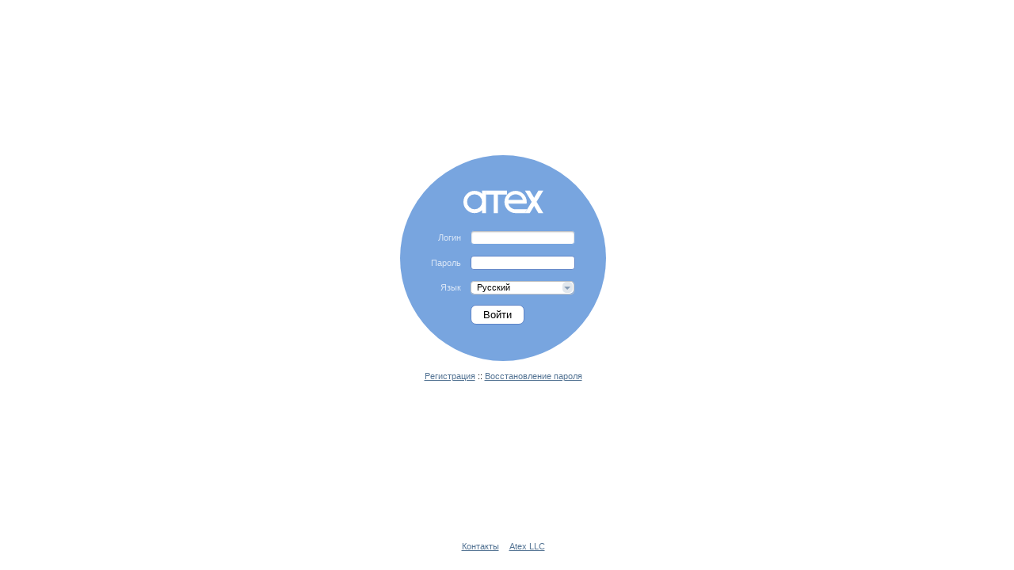

--- FILE ---
content_type: text/html; charset=UTF-8
request_url: https://my.atex.ru/billmgr?elid=1029473&startform=service.prolong
body_size: 1945
content:
<!DOCTYPE html><html>
<head>
<meta http-equiv="Content-Type" content="text/html; charset=UTF-8">
<title>Авторизация</title>
<link rel="stylesheet" href="/manimg/orion/local_7efbabeecc66/main.css" type="text/css">
<link rel="shortcut icon" href="/manimg/orion/local_7efbabeecc66/favicon.ico" type="image/x-icon">
<link rel="mask-icon" href="https://my.atex.ru/manimg/common/maskicon/billmgr.svg" color="#000000">
<meta name="viewport" content="width=device-width, initial-scale=1.0, minimum-scale=1.0, maximum-scale=1.0, user-scalable=yes">
</head>
<body class="body-login-form b-body b-body__login">
<div id="main-wrapper" class="b-login-main-wrapper"><div class="i-report-wr"><div class="i-form-wr"><div class="i-list-wr">
<div id="overlay" class="hide"></div>
<div id="content" class="tab-content active" data-tabid="tab1"><div id="login-wrapper">
<noscript><div class="js-required">Javascript required for login</div></noscript>
<div id="login-form"><div id="login-form-form"><form name="frm1" id="logon-form" method="post">
<table>
<tr><td colspan="2"><div id="login-logo"><a href="https://atex.ru" target="_blank"><img src="/manimg/orion/local_7efbabeecc66/login-logo.svg" height="40"></a></div></td></tr>
<tr>
<td class="left"><label>Логин</label></td>
<td><input type="text" class="b-input b-input_for_login" name="username" value="" id="username"></td>
</tr>
<tr>
<td class="left"><label>Пароль</label></td>
<td><input type="password" class="b-input b-input_for_login" name="password" value="" id="password"></td>
</tr>
<tr>
<td class="left"><label>Язык</label></td>
<td>
<div class="b-myselect b-myselect_st_close" id="_login-lang">
<div class="b-myselect__select-selected" data-id="_login-lang">
<div tabindex="0" class="b-myselect__select-value">Русский</div>
<div class="b-myselect__arrow-down"><div class="b-myselect__triangle-down"></div></div>
</div>
<div class="b-myselect__option-wr" id="opt_login-lang"><div class="b-myselect__select-list" id="cont-tab1-lang"><ul data-id="_login-lang" id="tab1-lang" class="b-myselect__select-ul">
<li data-val="ru" data-handler-val="idm2316377840" class="selected b-myselect__select-li">Русский</li>
<li data-val="en" data-handler-val="idm2316811424" class="unselected b-myselect__select-li">English</li>
</ul></div></div>
</div>
<input type="hidden" value="ru" name="lang" id="_login-lang-val" data-tabid="tab1">
</td>
</tr>
<tr>
<td class="left"></td>
<td><div class="button"><input type="submit" class="b-button b-button_type_login" value="Войти" id="submit"></div></td>
</tr>
</table>
<input type="hidden" name="forget" value="on"><input type="hidden" name="func" value="auth"><input type="hidden" name="redirect" value="elid=1029473&amp;startform=service%2Eprolong">
</form></div></div>
<div class="b-login-links">
<div class="b-login-links__item b-login-links__item_type_register"><script language="javascript">
                                        if ("elid=1029473&startform=service%2Eprolong") {
                                        document.write("<a href='/billmgr?func=register&lang=ru&redirect=" + encodeURIComponent('elid=1029473&startform=service%2Eprolong') +"'>Регистрация</a>");
                                        } else {
                                        document.write("<a href='/billmgr?func=register&lang=ru'>Регистрация</a>");
                                        }
                                      </script></div>
<div class="b-login-links__item b-login-links__item_type_separator"> :: </div>
<div class="b-login-links__item b-login-links__item_type_recovery"><a href="?func=recovery">Восстановление пароля</a></div>
</div>
<div id="error-log" style="display: none;"></div>
</div></div>
</div></div></div></div>
<div class="b-login-bottom-links"><ul>
<li class="b-login-bottom-links__item b-login-bottom-links__item_v_contacts"><a href="https://atex.ru/contacts/" target="_blank">Контакты</a></li>
<li class="b-login-bottom-links__item b-login-bottom-links__item_v_copyright"><a href="https://atex.ru" target="_blank">Atex LLC</a></li>
</ul></div>
<div id="hiddenform" style="display:none;"></div>
<script type="text/javascript" src="/manimg/orion/lib/jquery-1.12.4.min.js"></script><script type="text/javascript" src="/manimg/orion/lib/libs.min.js"></script><script type="text/javascript" src="/manimg/orion/utils.min.js"></script><script type="text/javascript">
                var pageInfo = (function() {
                var binary = "/billmgr",
                userName = "",
                level = "",
                hostName = "",
                host = "https://my.atex.ru",
                theme = "/manimg/orion/",
                lang = "ru",
                type = "loginform",
                product = (function () {
                return binary.toString().replace(/(.*\/)/g,"");
                }());

                return {
                binary : binary,
                level : level,
                hostName : hostName,
                host : host,
                product : product,
                type: type,
                lang: lang,
                theme : theme,
                url : host + binary
                }
                }());
              </script><script type="text/javascript" src="/manimg/orion/app-login.min.js"></script><script type="text/javascript">
                $(document).ready(function(){
                  App.init();
                  var uelem = document.getElementById("username");
                  if (uelem) {
                    if (uelem.focus) {
                    uelem.focus();
                    }
                  }
                });
              </script>
</body>
</html>


--- FILE ---
content_type: text/javascript
request_url: https://my.atex.ru/manimg/orion/app-login.min.js
body_size: 61908
content:
var App=App||{};App.init=function(){App.mgr();EventMgr.bind("nextEventBind",function(l,b){var a=b.event,h=b.cb,n=b.tData;if("function"===typeof h)EventMgr.one(a,h,n)})};App.Global=function(){return{HeaderMoving:!1,bannerHtml:null,warning:[],anychartXML:null,selid:void 0,scrollTop:void 0,msg:{},targetId:""}}();"use strict";
var _typeof="function"===typeof Symbol&&"symbol"===typeof Symbol.iterator?function(l){return typeof l}:function(l){return l&&"function"===typeof Symbol&&l.constructor===Symbol&&l!==Symbol.prototype?"symbol":typeof l};
App.u=App.Common=function(l,b,a){var h=function(a){var g=a.which||a.keyCode;if(13===g||32===g)b(this).trigger("click"),a.preventDefault()},n={},v,e=function(b,g,a){"function"===typeof b&&(b(),n[a].lastRun=g,n[a].q=!1)},k=function(b){b.focus();if(b.selectionStart)return b.selectionStart;if(document.selection){var g=document.selection.createRange(),a=g.duplicate();g.collapse(!0);a.moveToElementText(b);a.setEndPoint("EndToEnd",g);return a.text.length}return 0};return{init:function(){a.on(b(l.document),
"a","keydown",h)},setOptionListPosition:function(a,g){var f,d,c,h,e;c=l.document.body.offsetHeight;d=b(a+g);d[0].style.top="";h=d.offset().top;f=d[0].offsetHeight;c-h<f&&(e=d[0].getAttribute("data-tabid"),c=b("#form-scroll-"+e),0===c.length&&(c=b("#tcw-"+e)),c=c.offset().top,d[0].style.top=c>h-f-19?"-"+f/2+"px":"-"+f+"px")},parseParams:function(b){if(void 0!==b&&null!==b){b=b.replace(/^\?/,"");b=b.split("&");for(var a={},f=/=(.+)?/,d,c=0;c<b.length;c++)d=b[c].split(f),a[d[0]]=d[1]?d[1]:"";return a}return{}},
replaceHtml:function(b,a){if(b){var f="string"===typeof b?document.getElementById(b):b,d=document.createElement(f.nodeName);d.id=f.id;d.className=f.className;d.innerHTML=a;f.parentNode?f.parentNode.replaceChild(d,f):f.innerHTML=a;return d}},serializeForAttr:function(b){var a,f="",d=0;for(a in b)d++,1!==d&&(f+="&"),f+=a+"="+encodeURIComponent(b[a]);return f},wordWrap:function(b,a){if(!b)return b;a=a||100;for(var f=b.split(" "),d=f.length,c,h,e,k=RegExp("(.{"+a+"})","g"),l=0;l<d;l++)if(f[l].length>
a){c=f[l].split(k);h=c.length;e="";for(var n=0;n<h;n++)""!==c[n]&&(e+=c[n]+"<br>");b=b.replace(f[l],e);b=b.replace(/\n/g,"<br/>")}return b},required:function(b,a,f){var d=document.getElementsByTagName("script")[0],c=document.createElement("script");c.onreadystatechange=function(){if("loaded"===c.readyState||"complete"===c.readyState)c.onreadystatechange=null,App.u.isFunction(a)&&(a(f),b=f=null)};c.onload=function(){App.u.isFunction(a)&&(a(f),b=f=null)};c.src=b;d.parentNode.insertBefore(c,d)},noMoreThan:function(b,
a,f){var d=(new Date).getTime(),c;a=a?a:100;n[b]?(c=d-n[b].lastRun,c>a?(e(f,d,b),clearTimeout(v)):(n[b].q=!0,clearTimeout(v),v=setTimeout(function(){!0===n[b].q&&e(f,d,b)},2*a))):(n[b]={q:!1,lastRun:d,timeOut:a},e(f,d,b))},clone:function g(b){if(null===b||"object"!==("undefined"===typeof b?"undefined":_typeof(b)))return b;var a;if(b instanceof Date)return a=new Date,a.setTime(b.getTime()),a;if(b instanceof Array){a=[];for(var c=0,h=b.length;c<h;c++)a[c]=g(b[c]);return a}if(b instanceof Object){a=
{};for(c in b)b.hasOwnProperty(c)&&(a[c]=g(b[c]));return a}throw Error("Unable to copy obj! Its type isn't supported.");},injectCss:function(b){var a=document.createElement("link");a.setAttribute("rel","stylesheet");a.setAttribute("type","text/css");a.setAttribute("href",b);document.getElementsByTagName("head")[0].appendChild(a)},msg:{},removeParam:function(b,a){var d=b.length,c,h;for(c=0;c<d;c++)h=b[c].name,delete a[h];return a},storage:{breadcrumb:{},dashboard:{}},selectorCache:function(){var a=
{};return function(f){if(a[f])return a.selector;a.selector=b(f);return a.selector}}(),isNumber:function(b){return"number"===typeof b},isString:function(b){return"string"===typeof b},isFunction:function(b){return"function"===typeof b},getQueryString:function(b,a){var d=0,c="",h,e;for(e in b)""!==e&&(0!==d&&(c+="&"),h=b[e],c=a?c+(e+"="+h):c+(e+"="+encodeURIComponent(h)),d++);return c},escapeRegExp:function(b){return b.replace(/[\-\[\]\/\{\}\(\)\*\+\?\.\\\^\$\|]/g,"\\$&")},insertStringAfterCaret:function(b,
a,d){if(b&&a){b.focus();var c=b.value,h=0===c.length?0:k(b);d=d?c.lastIndexOf("\n",h-1)+1:h;d=c.substring(0,d);c=c.substring(h);b.value=d+a+c;a=(d+a).length;b.setSelectionRange?b.setSelectionRange(a,a):(b=b.createTextRange(),b.collapse(!0),b.select(a,a))}},getCaretPosition:k,escapeQuote:function(b){return String(b).replace(/"/g,"&quot;")},formatDateTime:function(b){b=new Date(b);return b.getFullYear()+"-"+("0"+(b.getMonth()+1)).slice(-2)+"-"+("0"+b.getDate()).slice(-2)+" "+("0"+b.getHours()).slice(-2)+
":"+("0"+b.getMinutes()).slice(-2)+":"+("0"+b.getSeconds()).slice(-2)},parseDate:function(b){var a=String(b).split(" ");return 2===a.length&&(b=a[0].split("-"),a=a[1].split(":"),3===b.length&&3===a.length)?new Date(b[0],parseInt(b[1],10)-1,b[2],a[0],a[1],a[2]):new Date},checkFileSize:function(a,f){var d=null,c=null;(f?b("#"+f+"-"+a):b("#form-wrapper-"+a+' input[type="file"]')).each(function(){var b=this.getAttribute("data-max-size"),a=this.getAttribute("data-maxsize-msg");c=this;if(this.files&&b)for(var b=
b-0,f=0,h=this.files.length;f<h;f++)if(this.files[f].size>b)return d=String(pageInfo.messages.fileMaxSize).replace("__VALUE__",a),!1});return{msg:d,field:c}},openInNewWindow:function(b,a){var d=l.open("",a);d&&(d.openner=null,d.location=b)},CSSEscape:function(b){b=String(b);for(var a=b.length,d=-1,c,h="",e=b.charCodeAt(0);++d<a;){c=b.charCodeAt(d);if(0==c)throw new InvalidCharacterError("Invalid character: the input contains U+0000.");h=1<=c&&31>=c||127==c||0==d&&48<=c&&57>=c||1==d&&48<=c&&57>=c&&
45==e?h+("\\"+c.toString(16)+" "):128<=c||45==c||95==c||48<=c&&57>=c||65<=c&&90>=c||97<=c&&122>=c?h+b.charAt(d):h+("\\"+b.charAt(d))}return h},getPreviousNode:function(b){var a=null;if(b)for(;!a&&b;)b=b.previousSibling,1===b.nodeType&&(a=b);return a}}}(window,$,EventMgr);"use strict";
App.FormUtils=function(l,b,a){return{changeReadOnly:function(b,a){b&&0!==b.length&&(a?b.find(".b-myselect, .b-radio, .b-checkbox__control, .l-slider__wr, .b-input_for_slider, .b-mselect").addClass("readonly").removeClass("mselect-av"):b.find(".b-myselect, .b-radio, .b-checkbox__control, .l-slider__wr, .b-input_for_slider, .b-mselect").removeClass("readonly").addClass("mselect-av"),b.find(".b-input, .b-textarea").attr("readonly",a))}}}(window,$,App);"use strict";
App.FormDependFields=function(l,b,a,h,n){function v(){var a=this.getAttribute("data-handler-val"),f=this.getAttribute("name"),d=this.getAttribute("type"),c=this.getAttribute("data-tabid"),e=!1,l=e=e=void 0,e=void 0;f&&(e=b(".hidden-shadow-"+f),l=b(".hidden-"+f),h.changeReadOnly(e,!1),e.removeClass("hidden-shadow-"+f),l.removeClass("hidden-"+f),b(".showed-"+f).addClass("depended-hidden-s").addClass("l-form__row_hidden_yes").removeClass("showed-"+f),e=b(".depended-shadow-s"),e.hasClass("row-shadow")||
(e.addClass("row-shadow"),h.changeReadOnly(e,!0)),e=b(".showed-shadow-"+f).removeClass("showed-shadow-"+f).addClass("depended-shadow-s").addClass("row-shadow"),h.changeReadOnly(e,!0),e=b(this).parents(".l-form__row, .filter-item").hasClass("l-form__row_hidden_yes"),e||("text"!==d&&"textarea"!==d&&a?(b("#frm-"+c+" [data-show-"+f+"-"+a+' = "yes"]').addClass("showed-"+f).removeClass("depended-hidden-s").removeClass("l-form__row_hidden_yes"),e=b("#frm-"+c+" [data-show-shadow-"+f+"-"+a+' = "yes"]').addClass("showed-shadow-"+
f).removeClass("depended-shadow-s").removeClass("row-shadow"),h.changeReadOnly(e,!1),b("#frm-"+c+" [data-hide-"+f+"-"+a+' = "yes"]').addClass("hidden-"+f).addClass("l-form__row_hidden_yes"),e=b("#frm-"+c+" [data-shadow-"+f+"-"+a+' = "yes"]').addClass("hidden-shadow-"+f).addClass("row-shadow")):""===this.value?(b("#frm-"+c+" [data-hide-"+f+"-"+hash("empty-yes")+' = "yes"]').addClass("hidden-"+f).addClass("l-form__row_hidden_yes"),e=b("#frm-"+c+" [data-shadow-"+f+"-"+hash("empty-yes")+' = "yes"]').addClass("hidden-shadow-"+
f).addClass("row-shadow")):(b("#frm-"+c+" [data-hide-"+f+"-"+hash("empty-no")+' = "yes"]').addClass("hidden-"+f).addClass("l-form__row_hidden_yes"),e=b("#frm-"+c+" [data-shadow-"+f+"-"+hash("empty-no")+' = "yes"]').addClass("hidden-shadow-"+f).addClass("row-shadow")),h.changeReadOnly(e,!0)))}function e(a){b("#cont-"+a+' tr:not(".row-error") .control-field input[type="hidden"], #cont-'+a+' tr:not(".row-error") .control-field input[type="text"], #cont-'+a+' tr:not(".row-error") .control-field input[type="password"], #cont-'+
a+' tr:not(".row-error") .control-field .b-input_type_file, #cont-'+a+' .control-field.filter-item input[type="hidden"], #cont-'+a+" .control-field .b-textarea, #cont-"+a+' .control-field.filter-item input[type="text"]').each(function(){v.apply(this)})}function k(a){b("#form-wrapper-"+a+" .b-form-page").each(function(){var a=this.getAttribute("id");0<b("#"+a+" .l-form__row:not(.l-form__row_hidden_yes):not(.depended-hidden-s)").length?this.style.display="":this.style.display="none"})}function t(h,
f){var d=f&&"boolean"!==typeof f?f.tabId:this.getAttribute("data-tabid");b("#cont-"+d+" .l-form__row_hidden_yes").removeClass("l-form__row_hidden_yes");b("#cont-"+d+" .row-shadow").removeClass("row-shadow");e(d);k(d);a.trigger("updFormHeight",{tabId:d});a.trigger("reloadSlider",{tabId:d});a.trigger("upPrefixField",{tabId:d})}return{init:function(){a.bind("appendForm,appendReport,appendedFilter,initFuncRun",t);a.on(n.selectorCache(".i-form-wr"),'.control-field input[type="hidden"], .control-field .b-input, .control-field .b-input_type_file, .control-field .b-textarea',
"change",t)}}}(window,$,EventMgr,App.FormUtils,App.Common);"use strict";_typeof="function"===typeof Symbol&&"symbol"===typeof Symbol.iterator?function(l){return typeof l}:function(l){return l&&"function"===typeof Symbol&&l.constructor===Symbol&&l!==Symbol.prototype?"symbol":typeof l};
App.Forms=function(l,b,a,h,n){var v,e,k,t,g,f;function d(b,a){var m=a.tabId;V[m]&&delete V[m]}function c(){return h.Common.selectorCache(".i-form-wr")}function A(){return b(".tab-content_st_active")}function B(a,r){b("#cont-"+r.tabId).find(".b-title_type-form").each(function(){this.offsetWidth<this.scrollWidth-1&&(this.className+=" overwidth",this.removeAttribute("data-hint"))})}function Q(b){b.preventDefault();b="";"undefined"!==typeof l.getSelection?b=l.getSelection().toString():"undefined"!==typeof document.selection&&
"Text"===document.selection.type&&(b=document.selection.createRange(),b=b.text);if(""!==b){var a=b.split("\n"),m=a.length;b="";for(var c=0;c<m;c++)b+="> "+a[c],c!==m-1&&(b+="\n");a=this.getAttribute("data-target");(a=h.Dom.byId(a))&&h.u.insertStringAfterCaret(a,b)}}function U(){var a=this.getAttribute("data-source");b("#"+a).trigger("click")}function y(){var b=this.id,r=this.getAttribute("data-tabid"),b=h.Dom.byId("f-"+b),m=this.value,c=0<=m.indexOf("\\")?m.lastIndexOf("\\"):m.lastIndexOf("/"),d=
"",f=h.Dom.byId("b-input-file__wr-"+r);if(this.files){for(var m=this.files,c=m.length,e=0;e<c;e++)0!==e&&(d+=", "),d+=m[e].name;h.Dom.addClass(f,"b-input-file__wr_state_selected");f=this.getAttribute("name");r=h.u.checkFileSize(r,f);r.msg?a.trigger("errMsgValid",{self:r.field,err:r.msg,number:0}):a.trigger("okMsgValid",{self:r.field,number:0,notOk:!0})}else{d=m.substring(c);if(0===d.indexOf("\\")||0===d.indexOf("/"))d=d.substring(1);h.Dom.removeClass(f,"b-input-file__wr_state_selected")}d=l.filterXSS(d);
b.innerHTML=d;b.setAttribute("data-hint",d)}function w(a){var r=this.getAttribute("data-id"),m=this.getAttribute("data-tabid"),c=h.Dom.byId(r),d=this.getAttribute("data-move-trigger")||!1;parseInt(this.offsetTop,10);var p=b(".b-tip_name_textarea_resize");p.length&&p.find(".b-tip__close").trigger("click");v=parseInt(c.style.height,10);v||(v=c.offsetHeight);e=c;k=r;t=m;g=d;a=a||l.event;a.touches?(f=a.touches[0].pageY,document.ontouchmove=D,document.ontouchend=F,document.ontouchcancel=F):(f=a.clientY,
document.onmousemove=D,document.onmouseup=F);document.body.style.cursor="n-resize"}function D(b){var r;r=b.touches?b.touches[0].pageY-f:b.clientY-f;e&&(e.style.height=v+r+"px");g&&(clearTimeout(Z),Z=setTimeout(function(){a.trigger(g,{id:k,tabId:t})},100));b.preventDefault()}function F(z){z.touches?(document.ontouchmove=null,document.ontouchend=null,document.ontouchcancel=null):(document.onmousemove=null,document.onmouseup=null);a.trigger("updFormHeight",{tabId:t});document.body.style.cursor="";b(e).removeClass("b-textarea_responsive_yes");
z.preventDefault()}function K(a){a.preventDefault();b(this).prev().trigger("click")}function C(){var z=this.parentNode,r=z.className,m,c,d,f,e,p,l,s;f=b(this);m=f.parents(".tree-inner");e=m.attr("data-tabid");s=m.attr("id");r.match(/t-opened/)?(r=r.replace(/t-opened/g,""),r+=" collapsed"):r.match(/collapsed/)&&(r.match(/loaded/)?(r=r.replace(/collapsed/g,""),r+=" t-opened"):r.match(/loading/)||(m=h.Dom.byId(s+"-value").name,c=b("#frm-"+e).serializeObject(),d=G.url,c.sv_field=m,c.sv_tree="yes",p=f.siblings(".tree-handler"),
f=f.siblings(".tree-handler").children(".icon").children("img"),l=f.attr("src"),f.attr("src",G.theme+"img/loader.gif"),c[m]=p.attr("data-val"),r+=" loading",c.sv_text=b(p).find(".tree-label").text(),a.trigger("ajaxRequest",{url:d,param:c,trfunc:"formGetTreeBranch",invar:{tabId:e,name:m,elem:p,src:l,img:f,id:"cont-"+s},type:"get",outtype:"json",queue:"noqueue"})));z.className=r;a.trigger("updateScroll",{id:"cont-"+s})}function L(a){a=b(this).parents(".tree-inner").attr("id");H(a).removeClass("selected");
a=h.Dom.byId(a+"-value");a.value=this.getAttribute("data-val");b(a).trigger("change");this.className+=" selected"}function H(a){return b("#"+a+" .tree-handler.selected")}function R(a){var r=b(this),m=r.parents(".tree-inner").attr("id"),c="",d=h.Dom.byId(m+"-value");a.ctrlKey||a.metaKey?(r.hasClass("selected")?r.removeClass("selected"):r.addClass("selected"),H(m).each(function(b){0!==b&&(c+=",");c+=this.getAttribute("data-val")})):(H(m).removeClass("selected"),c=this.getAttribute("data-val"),this.className+=
" selected");d.value=c;b(d).trigger("change")}function P(){setTimeout(function(){b(".tree-wrapper .selected").each(function(){var z=b(this).parents(".tree-wrapper").attr("id");a.trigger("scrollTo",{id:z,offsetTop:this.offsetTop})})},100)}function M(){var b=this.getAttribute("data-tabid");h.Dom.byId("frm-"+b).reset()}function N(){this.getAttribute("data-novalue")&&(this.setAttribute("data-novalue","no"),this.placeholder&&(this.placeholder=""))}function O(a){a=a||l.event;if((a.which||a.keyCode)===W){a.preventDefault();
var r=b(this);a=this.getAttribute("data-tabid");r.trigger("change");r.trigger("blur");E(a)}}function X(a){a=a||l.event;(a.which||a.keyCode)===W&&(a.ctrlKey||a.metaKey)&&(a.preventDefault(),b(this).trigger("blur"),a=this.getAttribute("data-tabid"),E(a))}function E(a){var r=b("#cont-"+a+" .i-button_default_yes"),m=b("#cont-"+a+" .b-button_act_ok"),c=b("#cont-"+a+" .b-button_act_next"),d=b("#frm-"+a+" .b-button__filter-set");setTimeout(function(){var b;r[0]?b=r:m[0]?b=m:c[0]?b=c:d&&(b=d);b.first().trigger("click")},
1)}function I(){var b="undefined"!==typeof localStorage?localStorage.getItem("mgr5-passwdlist"):!1,r="undefined"!==typeof localStorage?localStorage.getItem("mgr5-passwd-ver"):!1,m=!1;G.version!==r&&(J("mgr5-passwd-ver",G.version),m=!0);b&&""!==b&&!m?S=b:a.trigger("ajaxRequest",{url:"/manimg/common/passwd.list",param:{},trfunc:"gotPasswdList",outtype:"html",type:"get"})}function J(b,a){if("undefined"!==typeof localStorage)localStorage.setItem(b,a);else return!1}function p(b,a){S="\n"+a+"\n";J("mgr5-passwdlist",
S)}function s(b){var r;this.getAttribute("data-check-field")?(r=this.getAttribute("data-tabid"),b=h.Dom.byId(this.getAttribute("data-check-field")+"-"+r)):b=this;var m=b.getAttribute("data-confirm-field"),c=b.getAttribute("data-parent"),m=h.Dom.byId(m),c=h.Dom.byId("check-confirm-"+c),d=!1,f=!1;h.Dom.hasClass(c,"b-form-confirm-message_show_true")&&(f=!0);m&&b.value!==m.value?f||(h.Dom.addClass(c,"b-form-confirm-message_show_true"),d=!0):f&&(h.Dom.removeClass(c,"b-form-confirm-message_show_true"),
d=!0);d&&a.trigger("updateScroll",{id:"form-scroll-"+r})}function q(){var z,r=h.u.escapeRegExp(b.trim(this.value)),m=this.getAttribute("data-parent");z=RegExp("\n"+r+"\n","i");var r=this.getAttribute("data-tabid"),m=h.Dom.byId("checkpass-indicator-wrapper-"+m),c=!1;m&&(""!==this.value?(z=S.match(z)?0:x(this.value),m.className!==aa[z]+" showed"&&(m.className=aa[z]+" showed",c=!0)):""!==m.className&&(m.className="",c=!0));c&&a.trigger("updateScroll",{id:"form-scroll-"+r})}function x(b){var a=b.length;
b=b.split("");var m=0,c=0,d=0,f=0,e={},h=[],p;for(p=0;p<a;p++)e[b[p]]||m++,e[b[p]]=!0,b[p].match(/[!@#$%^&*?_~{}"'()|\\+\[\]]\s/)?(c++,h.push("sn")):b[p].match(/[a-z]/)?h.push("ll"):b[p].match(/[A-Z]/)?h.push("lu"):b[p].match(/\d/)?h.push("dn"):(c++,c++,h.push("sn")),0!==p&&(h[p].substr(0,1)===h[p-1].substr(0,1)&&d++,h[p].substr(1,1)!==h[p-1].substr(1,1)&&f++);a=(a+Math.sqrt(0.5*c+f)-Math.sqrt(d))*(Math.log(m)/Math.log(a));return 3>a?0:3<=a&&6>a?1:6<=a&&9>a?2:9<=a?3:0}function ka(c){c.preventDefault();
c=this.getAttribute("data-level");var r=Y(),m=b("#frm-"+r),d=m.serializeObject(),m=m.find(".i-control-mixed");d.userexperience=c;0!==m.length&&(d=h.u.removeParam(m,d));d.snext&&delete d.snext;d.sback&&delete d.sback;a.trigger("reloadTab",{tabId:r,param:d})}function la(c){c.preventDefault();c=this.getAttribute("data-elid");var r=b(this),m=r.parents("td").index(),d=r.parents("table").find("th")[m],m=d.getAttribute("data-colname"),d=d.getAttribute("data-nestedreport"),f=Y(),e=h.Dom.byId(f+"-plid"),p=
b("#frm-"+f).serializeObject();c=c||r.find(".b-list__table-col-content").first().html();p.func=d;p.elid=c;p.colname=m;null!==e&&(p.plid=e.value);a.trigger("ajaxRequest",{param:p,invar:{parent:f},type:"get",outtype:"json",trfunc:"ajaxResponse",queue:"nested-"+f,failfunc:"failCommonAjaxResponse"});a.trigger("tabLoading",{tabId:f})}function ba(b,c,m){setTimeout(function(){var d=b.closest(".l-form__row"),d=d[0]?d[0].offsetTop:0,f=b.closest(".b-form-page"),e=h.Dom.byId("form-scroll-"+c);e&&parseInt(e.style.height,
10);f[0]&&(d+=f[0].offsetTop);a.trigger("scrollTo",{id:"form-scroll-"+c,offsetTop:d,animate:m})},100)}function ma(a,c){var m=b(".row-error .b-input, .row-error .b-textarea, .row-error .b-checkbox__control"),d=c.tabId,f;0<m.length&&(f=m.closest(".b-form-page"),f.hasClass("b-form-page_st_collapsed")&&f.find(".i-form-page__title").trigger("click"),m.focus(),ba(m,d,!0))}function na(a,c){if(!oa&&!l.pageInfo.mobile){var m=c.tabId,d=document.getElementById("frm-"+m);if(null!==d){var f=d.length,e=null,p,
e=b("#form-wrapper-"+m+" .b-form__focus-field");if(0<e.length)e.focus(),ba(e,m,!1);else for(var h=0;h<f;h++){e=d[h];if("hidden"===e.type&&"select"===e.getAttribute("data-type")){if(p=b(e).parent(),!p.hasClass("readonly")&&0!==p.width()){d=e.getAttribute("name");b("#_"+d+"-"+m+" .b-myselect__select-value").focus();l.scrollToTopLeft();break}}else if("hidden"===e.type&&"radio"===e.getAttribute("data-type")){if(p=b(e).parent(),!p.hasClass("readonly")&&0!==p.width()){d=e.getAttribute("name");b('.tab-content_st_active div[data-id="'+
d+'"][tabindex="0"]').focus();l.scrollToTopLeft();break}}else if("hidden"===e.type&&"checkbox"===e.getAttribute("data-type")){d=e.getAttribute("name");b("#"+m+"-"+d).focus();l.scrollToTopLeft();break}p=e.getAttribute("readonly");p=null!==p;if("hidden"!==e.type&&!p&&0!==e.offsetWidth){e.focus();l.scrollToTopLeft();break}}}}}function pa(c,d){var m=d.tabId,e=G.url,f=d.name,p=b("#frm-"+m).serializeObject();p.sv_field=f;a.trigger("ajaxRequest",{url:e,param:p,trfunc:"formSetValues",invar:{tabId:m},type:"get",
outtype:"json",queue:"multiload"})}function ca(c,d,m){var e=this;setTimeout(function(){a.trigger("preSetValues",[e,100]);var c=e.getAttribute("id"),z=b(e),f=z.getFlags();if(z.hasClass("b-textarea_for_zoom")||da===m)return!0;da=c;if(d)return!0;var c=e.getAttribute("data-tabid"),p=b("#frm-"+c),z=p.serializeObject(),s={},l=G.url,g=h.Dom.hasClass(e.parentNode,"sv_nochange"),f=h.Dom.hasClass(e.parentNode,"sv_blocking")||f.blocking,k=e.getAttribute("data-name")?e.getAttribute("data-name"):e.name,q=e.getAttribute("data-id");
p.hasClass("b-form_showcase_yes");var n=p.hasClass("withfiles"),p=p.find(".i-nosetvalues");0!==p.length&&(z=h.u.removeParam(p,z));q&&"undefined"!==q&&(q=q.split("=",2),q[1]&&(z[q[0]]=q[1],s[q[0]]=q[1]));z.sv_field=k;l={url:l,param:z,failfunc:"failFormAjaxResponse",trfunc:"formSetValues",invar:{tabId:c,once:g,blocking:f},type:"post",outtype:"json",queue:"multiload"};n?(l.invar.blocking=!0,s.sv_field=k,s.sfrom="ajax",a.trigger("setBrandSettings",{options:l,tabId:c,param:z,addParams:s})):(a.trigger("ajaxRequest",
l),f&&a.trigger("tabLoading",{tabId:c}))},0)}function qa(b,a){if(""===a)return!0;if("string"===typeof b){if("string"===typeof a)a=a.split(",");else if("function"!==typeof a.join)return!1;var c=b.split(","),d=c.length;c.sort();a.sort();if(c.length!==a.length)return!0;for(;d--;)if(c[d]!==a[d])return!0}return!1}function ra(c,d){d.ok&&d.reload&&l.location.reload();var m=d.tabId,e=h.Dom.byId("frm-"+m),f=d.once,p=[];d.blocking&&a.trigger("tabLoadingHide",{tabId:m});if(null!==e&&!d.error){var s=d.setvalues,
g="",k,q,u,n,x,w;if("object"===("undefined"===typeof s?"undefined":_typeof(s)))for(k in s)if(g=e.elements[k],"item"!==k&&"length"!==k)if(g){if(q=g.tagName,u=s[k],n=!0,null!==u){if("INPUT"===q){if(q=g.getAttribute("type"),g.value!==u){if("text"===q||"password"===q){n=g.value!==u.value;g.value=u.value;u.prefix&&(q=b(g).parent().find(".i-input__prefix"),q.length&&(q.html(u.prefix),a.trigger("upPrefixField",{tabId:m})));if(void 0!==u.min||void 0!==u.max||void 0!==u.step)q=g.id,q=b("#"+q+"-slider"),void 0!==
u.min&&q.attr("data-min",u.min),void 0!==u.max&&q.attr("data-max",u.max),void 0!==u.step&&q.attr("data-step",u.step),a.trigger("reloadSlider",{tabId:m});void 0!==u.mask&&a.trigger("inputMaskChangeBySetvalues",{elem:g,mask:u.mask,value:u.value})}else if("file"===q)""===u.value&&(q=b(g),q.replaceWith(q.val("").clone(!0)),b(e.elements[k]).trigger("change"));else if("hidden"===q&&(n=g.value!==u.value||s[k].slist))if(q=g.getAttribute("id"),x=g.getAttribute("data-type"),"select"===x){if(u.slist?(b("ul#"+
m+"-"+g.name).html(templates.formItemSelectList({slist:s[k].slist,value:""})),a.trigger("cleanSlistCache",{tabId:m,id:m+"-"+g.name}),s[k].slist&&10<s[k].slist.length&&(x=b("#_"+g.name+"-"+m),x.hasClass("sb-select")||x.addClass("sb-select")),a.trigger("forceDepend",{tabId:m}),s[k].slist&&0!==s[k].slist.length?""!==s[k].value?w=b("#"+m+"-"+k+' li[data-val="'+s[k].value+'"]'):(w=b("#"+m+"-"+k+' li[data-val="'+g.value+'"]'),0===w.length&&(w=b("ul#"+m+"-"+g.name+" li:first"))):b("#_"+k+"-"+m+" .b-myselect__select-value").html(s.nullmsg)):
w=b("#"+m+"-"+k+' li[data-val="'+u.value+'"]'),0<w.length){x=b("#_"+k+"-"+m);var t=x.hasClass("readonly");t&&x.removeClass("readonly");w.trigger("click",[f,q]);t&&x.addClass("readonly")}}else if("radio"===x)u.slist&&h.Tabs.tabs[m]&&h.Tabs.tabs[m].formSource&&h.Tabs.tabs[m].formSource[k]&&(x=h.Tabs.tabs[m].formSource[k],t="",x.slist=u.slist,u.value?x.value=u.value:x.slist[0]&&(x.value=x.slist[0].key),t=templates.formItemRadio(x),b("#"+m+"-"+k+"-radio").replaceWith(t)),u.slist||b("#frm-"+m+" ."+k+"-"+
m+"-"+l.hash(u.value)).trigger("click",[f,q]);else if("checkbox"===x)b("#"+m+"-"+k).trigger("click",[[f,!0]]);else if("multiple"===x){if((n=qa(g.value,void 0!==u.value?u.value:u))||u.slist)q=g.getAttribute("data-id"),a.trigger("selectValues",{id:q,sElems:s[k]})}else"tree"===x?b("#"+k+"-"+m+' li[data-val="'+s[k].value+'"]').trigger("click",[f,!0]):g.value=u.value;n&&(q=g.getAttribute("id"),b(g).trigger("change",[f,q]))}}else n=g.value!==u.value,g.value=u.value,n&&(q=g.getAttribute("id"),b(g).trigger("change",
[f,q]),g.classList&&g.classList.contains("b-text-editor")&&a.trigger("TinyMCE_setContent",{content:g.value,id:q}));u.readonly&&p.push({elem:g,readonly:"yes"===u.readonly})}}else if(g=h.Dom.byId(m+"-"+k)){q=g.getAttribute("data-type");if("img"===q)g.src=s[k].value;else if("ticket"===q)(u=templates.formItemTicketMsg(s[k]))&&b(u).appendTo(g);else if("list"===q)s[k].id=m,s[k].type="form",g.innerHTML="blocklist"===s[k].view?templates.formListBlocksContent(s[k]):templates.formListContent(s[k]);else if("listfilter"===
q)s[k].id=m,g.innerHTML=templates.formListFilter(s[k]);else if("buttons"===q){u=s[k];n=s[k].length;for(q=0;q<n;q++)if(d.__formModel&&d.__formModel.__buttons[q]&&u[q].name!==d.__formModel.__buttons[q].name){q=b("#"+m+"-buttons .b-button").first().attr("data-parent");g.innerHTML=templates.buttons({buttons:u,id:m,parent:q,type:"form",cancelBtnClass:""});a.trigger("updateModel",{tabId:m,name:"__buttons",value:u});break}0===n&&(g.innerHTML="",a.trigger("updateModel",{tabId:m,name:"__buttons",value:u}))}else"link"===
q?(u=String(s[k].value).replace(/&amp;/g,"&"),g.href=u,g.setAttribute("data-url",h.u.escapeQuote(u))):"datetime"===q?(u=h.u.parseDate(s[k].value),u=(new Date).getTime()-u.getTime(),g.setAttribute("data-difftime",u)):("textdata"===q&&(g=h.Dom.byId(m+"-"+k+"-inner")),g.innerHTML=l.htmlDecode(s[k].value));a.trigger("updateScroll",{id:"form-scroll-"+m})}else(g=h.Dom.byId(k+"-"+m))&&"frame"===g.getAttribute("data-type")&&g.setAttribute("src",s[k].value);q=0;for(n=p.length;q<n;q++)h.FormUtils.changeReadOnly(b(p[q].elem).closest(".l-form__row"),
p[q].readonly);a.trigger("setValuesDone",{tabId:m})}}function sa(b){if((b.which||b.keyCode)===ea){b.preventDefault();var a=this.value,c=ta(this);b=a.substr(0,c);a=a.substr(c);this.value=b.replace(/((\s*\S+)*)\s*/,"$1")+"\n"+a.replace(/((\s*\S+)*)\s*/,"$1");b=b.length;null!==this&&(this.createTextRange?(a=this.createTextRange(),a.move("character",b),a.select()):this.selectionStart?(this.focus(),this.setSelectionRange(b,b)):this.focus())}}function ta(b){if(b.selectionStart)return b.selectionStart;if(document.selection){b.focus();
var a=document.selection.createRange();if(null===a)return 0;b=b.createTextRange();var c=b.duplicate();b.moveToBookmark(a.getBookmark());c.setEndPoint("EndToStart",b);return c.text.length}return 0}function fa(a){a=b(this);var c=a.attr("data-control-field"),d=A().attr("data-tabid"),c=b("#cont-"+d+' input[name="'+c+'"], #editinlist-wrapper-'+d+' input[name="'+c+'"]');a=a.val().replace(/\n+/g," ").replace(/(^\s*|\s*$)/g,"").replace(/\s+/g," ");c.val(a).trigger("change")}function ua(a,c){var d=c.tabId,
e=c.self,f;e&&h.Dom.hasClass(e,"testzoom")&&(f=e.name,d=b("#cont-"+d+' .b-textarea[name="zoom-'+f+'"], #editinlist-wrapper-'+d+' .b-textarea[name="zoom-'+f+'"]'),e=e.value.replace(/(^\s*|\s*$)/g,"").replace(/\s+/g,"\n"),0<d.length&&(d[0].value=e))}function va(a){var c=b(this),d=c.attr("data-control-field"),c=c.attr("data-type"),e=A().attr("data-tabid"),d=h.Dom.byId(d+"-"+e),f,p;d&&(f=d.getAttribute("data-syncfield"))&&(p=h.Dom.byId(f+"-"+e));null!==d&&("month"===c?h.Calendar.showMonth(d,p,a):h.Calendar.show(d,
p,a))}function wa(){var c=b(this),d=c.attr("data-control-field"),m=c.parents(".l-form__row"),c=A().attr("data-tabid"),e=b("#cont-"+c+' input[name="'+d+'"], #editinlist-wrapper-'+c+' input[name="'+d+'"]'),d=b("#cont-"+c+' .b-textarea[name="zoom-'+d+'"], #editinlist-wrapper-'+c+' .b-textarea[name="zoom-'+d+'"]');m.hasClass("zoom")?(m.removeClass("zoom"),m=d[0].value.replace(/\n+/g," ").replace(/(^\s*|\s*$)/g,"").replace(/\s+/g," "),e.val(m)):(m.addClass("zoom"),m=e.val().replace(/(^\s*|\s*$)/g,"").replace(/\s+/g,
"\n"),d[0].value=m);a.trigger("updFormHeight",{tabId:c});a.trigger("updateFixedField",{tabId:c})}function xa(){var a=this.getAttribute("data-control-field"),c=this.getAttribute("data-tabid");if(a=h.Dom.byId(a+"-"+c))c=a.getAttribute("type"),"text"===c?(a.setAttribute("type","password"),b(this).removeClass("b-input-btn_pwd_liketext")):"password"===c&&(a.setAttribute("type","text"),b(this).addClass("b-input-btn_pwd_liketext"))}function ya(){var a=this.getAttribute("data-parent"),a=h.Dom.byId(a);null!==
a&&(a.value=this.value,b(a).trigger("change"))}function za(){var a=this.getAttribute("data-control-field"),c=b('.tab-content_st_active input[name="'+a+'"]'),d=c.val(),e=c.attr("data-check-field"),f=G.pwgenlen||8,p=G.pwgencharacters||"1234567890abcdefghijklmnopqrstuvwxyzABCDEFGHIJKLMNOPQRSTUVWXYZ",g=b('.tab-content_st_active input[name="'+e+'"][type="password"]'),k,q=0,s=A().attr("data-tabid");if(!c.attr("readonly")){a&&b('.b-input-btn_type_showpwd[data-control-field="'+a+'"]').remove();a=h.Dom.byId(a+
"-"+s+"-fake");e=h.Dom.byId(e+"-"+s+"-fake");a&&0===a.offsetWidth&&(a.style.display="block",e&&(e.style.display="block"),c.hide(),g&&g.hide());k=p.match(/[a-z]/g);var l=p.match(/[A-Z]/g),x=p.match(/\d/g),n=p.match(/[!,@,#,$,%,^,&,*,?,_,~]/g),p={},w=[],t=0,s=0;if(k||l)t++,w.push("l");k&&(k=k.join(""),l?p.lc=k:p.l=k,s++);l&&(l=l.join(""),k?p.uc=l:p.l=l,s++);x&&(x=x.join(""),p.d=x,w.push("d"),t++);n&&(n=n.join(""),p.s=n,w.push("s"),t++);for(k=0;k<f-t;k++)q===t&&(q=0),w.push(w[q]),q++;k=Math.floor(Math.random()*
f+1)%t;q=w;w=k;for(l=q.length-1;w--;)k=q[0],q.splice(0,1),q[l]=k;ga(d,0,{passwdField:c,confirmField:g,passwdFake:a,confirmFake:e,pwdLen:f,typesPull:q,pwgenchar:p,letters:s},"lc")}}function ga(a,c,d,e){a=a.substr(0,c);for(var f="",p=e,k,q=d.typesPull,h=d.pwgenchar,g=d.letters,s=c;s<d.pwdLen;s++)k=q[s],"l"===k&&2===g&&(k=p="lc"===p?"uc":"lc",s===c&&(e=p)),f+=h[k].substr(Math.floor(Math.random()*h[k].length),1);c++;a+=f;d.passwdField.val(a);d.confirmField.val(a);d.passwdFake.value=a;d.confirmFake&&setTimeout(function(){d.confirmFake.value=
a},1);c<d.pwdLen?setTimeout(function(){ga(a,c,d,e)},35):(b(d.passwdField).trigger("change"),b(d.passwdFake).trigger("change"),b(d.confirmField).trigger("change"))}function Y(){return b(".tab-content_st_active").attr("data-tabid")||!1}function Aa(a){a=a||l.event;var c=a.which||a.keyCode;if(c===W||c===ea)a.preventDefault(),b(this).trigger("click")}function Ba(a){a=a||l.event;var c=a.which||a.keyCode,d;if(c===Ca&&!a.ctrlKey){a.preventDefault();a=this.getAttribute("data-id");d=this.getAttribute("data-handler-val");
a=b(this).closest(".b-radio").find('div[data-id="'+a+'"]');var e=null;a.each(function(){if(this.getAttribute("data-handler-val")===d&&null!==e)return this.setAttribute("tabindex",""),e.setAttribute("tabindex","0"),T.apply(e),e.focus(),l.scrollToTopLeft(),!1;e=this})}else if(c===Da&&!a.ctrlKey){a.preventDefault();a=this.getAttribute("data-id");d=this.getAttribute("data-handler-val");a=b(this).closest(".b-radio").find('div[data-id="'+a+'"]');var f=!1;a.each(function(){if(f)return this.setAttribute("tabindex",
"0"),T.apply(this),this.focus(),!1;this.getAttribute("data-handler-val")===d&&(this.setAttribute("tabindex",""),f=!0)})}}function Ea(){var a=this.getAttribute("data-r-class");b("."+a).trigger("click")}function Fa(a,c){var d=this.getAttribute("data-tabid"),e=this.getAttribute("data-id");b('.b-checkbox__control[data-tabid="'+d+'"][data-id="'+e+'"]').trigger("click",[c])}function T(a,c){var d=b(this),e=this.getAttribute("data-id"),f=this.getAttribute("data-val"),p=this.getAttribute("data-handler-val");
if(d.hasClass("checked"))return!1;b("."+e).removeClass("checked").attr("tabindex","");d.addClass("checked");this.setAttribute("tabindex","0");this.focus();b("#"+e).val(f).attr("data-handler-val",p).trigger("change",[c])}function Ga(a,c){var d=b(this),e=this.getAttribute("data-id");c=c||[];if(d.hasClass("readonly")&&!c[1])return!1;d.hasClass("checked")?(d.removeClass("checked"),d=b("input[name="+e+"]").val("off").attr("data-handler-val",hash("off"))):(d.addClass("checked"),d=b("input[name="+e+"]").val("on").attr("data-handler-val",
hash("on")));d.trigger("change",[c[0]])}function Ha(c){c=c||l.event;if(!(c&&c.target&&b(c.target).hasClass("dashblock-reload"))){if(h.Global.HeaderMoving)h.Global.HeaderMoving=!1;else{var d=b(this),e=d.parent(),f=e.next(),p=e.parent(),k=p.attr("data-tabid"),q=e.attr("data-name"),g=e.attr("data-type"),s=e.find(".b-triangle");(e=p.hasClass("b-form-page_st_collapsed"))?(f.slideDown(300),p.removeClass("b-form-page_st_collapsed"),s.attr("data-state","expanded")):(f.slideUp(300),s.attr("data-state","collapsed"),
setTimeout(function(){p.addClass("b-form-page_st_collapsed");p=null},280));if("dashboard-block"!==g)a.trigger("saveFormPageState",{tabId:k,name:q,collapsed:e}),setTimeout(function(){a.trigger("updFormHeight",{tabId:k});a.trigger("updateScroll",{});k=null},300);else{setTimeout(function(){a.trigger("updateScroll",{})},300);var f=d.parents(".b-dashboard_cell").attr("data-pos"),q=e?"max":"min",x=d.parent().attr("data-name");a.trigger("ajaxRequest",{url:G.url,param:{func:"dashboard.save",out:"xml",block:x,
display:q,position:f},trfunc:"DoNothing",queue:"noqueue"});e?setTimeout(function(){a.trigger("updateScroll",{});a.trigger("upDashTableList",{tabId:"block-"+x});x=null},10):setTimeout(function(){a.trigger("updateScroll",{})},300)}}c.preventDefault()}}function Ia(){var a=this.getAttribute("data-control-field"),c=Y(),a=h.Dom.byId(a+"-"+c),c=a.getAttribute("data-unlimit");null!==a&&(a.value=c,b(a).trigger("change"))}function Ja(a){a=this.getAttribute("show").split(",");var c=a.length;for(this.getAttribute("checked");c--;)b("formItem"+
a[c]).toggleClass("hideEl")}function ha(c){var d=this.value,e=this.getAttribute("name");this.getAttribute("data-type");var f=this.getAttribute("data-tabid");b("#frm-"+f+' div[data-depend="'+e+'"] .dependelem.b-myselect__select-li_show_yes').removeClass("b-myselect__select-li_show_yes");b("#frm-"+f+' div[data-depend="'+e+'"] .dependelem[data-dependkey="'+d+'"]').addClass("b-myselect__select-li_show_yes");0===b("#frm-"+f+' div[data-depend="'+e+'"] .b-myselect__select-li_show_yes .b-radio__control.checked').length&&
(b("#frm-"+f+' div[data-depend="'+e+'"] .b-radio__control').removeClass("checked"),(c=b("#frm-"+f+' div[data-depend="'+e+'"] .b-myselect__select-li_show_yes .b-radio__control')[0])&&T.apply(c));var p=b("#frm-"+f+' div[data-depend="'+e+'"]');1<p.length?p.each(function(){var a=b(this).find('.dependelem[data-dependkey="'+d+'"].b-myselect__select-li_show_yes');ia(a,e,f,b(this))}):(c=b("#frm-"+f+' div[data-depend="'+e+'"] li.dependelem[data-dependkey="'+d+'"].b-myselect__select-li_show_yes'),ia(c,e,f));
p.length&&p.each(function(){Ka.hasClass(this,"b-mselect")&&a.trigger("mselectUnselectByDepend",{self:this})});a.trigger("updateScroll",{id:"form-scroll-"+f})}function ia(a,c,d,e){c=e||b("#frm-"+d+' div[data-depend="'+c+'"]');0===a.length?c.closest(".l-form__row").css("display","none"):c.closest(".l-form__row").css("display","")}function La(c,d){var e=d.tabId;b("#cont-"+e+' tr:not(".row-error") .depend.b-myselect input[type="hidden"], #cont-'+e+' .depend.b-radio input[type="hidden"], #cont-'+e+' .depend.b-select-ac input[type="hidden"]').each(function(){ha.apply(this)});
a.trigger("updFormHeight",{tabId:e});a.trigger("reloadSlider",{tabId:e})}function Ma(c){c=this.getAttribute("data-id");var d=b(this);d.hasClass("data-table-hidden")?(d.removeClass("data-table-hidden"),b("#"+c).slideDown(300)):(d.addClass("data-table-hidden"),b("#"+c).slideUp(300));setTimeout(function(){a.trigger("updateScroll",{})},350)}function ja(a,c){var d=c.tabId;setTimeout(function(){b("#cont-"+d+" .i-input__prefix").each(function(){var a=this.offsetWidth,b=h.Common.getPreviousNode(this),c;b&&
(c=b.offsetWidth,b.style.width=c-a-9+"px",b.style.paddingLeft=a+"px")})},1)}function Na(a){if(a.target&&(a=b(a.target),a.hasClass("i-button")||"A"===a.prop("tagName")||a.hasClass("b-checkbox__control")))return;var c=b(this);a=c.find(".i-button_default_yes");c=c.find(".i-checkbox_type_default");1===a.length?a.trigger("click"):1===c.length&&c.trigger("click")}function Oa(c){var d=parseInt(this.style.height,10),e=12*(this.getAttribute("data-max-rows")-0);this.getAttribute("id");var f=this.getAttribute("data-tabid");
this.style.height="auto";c=this.scrollHeight-0;e<c&&b(this).removeClass("b-textarea_responsive_yes");this.style.height=c+"px";if(d!==c&&(a.trigger("updFormHeight",{tabId:f}),b(this).offset().top+c+62>l.innerHeight)){var e=b(this),d=e.closest(".l-form__row")[0]?e.closest(".l-form__row")[0].offsetTop:0,e=e.closest(".b-form-page"),p=h.Dom.byId("form-scroll-"+f),p=p?parseInt(p.style.height,10):0;e[0]&&(d+=e[0].offsetTop);d-=p-(c+62+this.offsetTop);a.trigger("scrollTo",{id:"form-scroll-"+f,offsetTop:d,
raw:!1})}}function Pa(c){c=this.getAttribute("data-tabid");var d=b(this).closest(".l-form__row"),e=0;d[0]&&(e=d[0].offsetTop,a.trigger("scrollTo",{id:"form-scroll-"+c,offsetTop:e,animate:!0}))}function Qa(c){c=this.getAttribute("data-tabid");var d=b(this),e=d.closest(".l-form__row"),d=d.closest(".l-form__wrapper"),f=0,p=0,k=0;e[0]&&d[0]&&(f=e[0].offsetTop,p=e[0].offsetHeight,120>p||(k=d[0].offsetHeight,a.trigger("scrollTo",{id:"form-scroll-"+c,offsetTop:f+p-k+160,animate:!0})))}function Ra(c){c.preventDefault();
c=b(this);var d=c.closest(".tab-content").attr("data-tabid");c.hasClass("mbar-showall")?(c.removeClass("mbar-showall").addClass("mbar-hideall"),c.closest(".b-ticket__table-row_is_collapsible").removeClass("b-ticket__table-row_is_collapsed")):(c.removeClass("mbar-hideall").addClass("mbar-showall"),c.closest(".b-ticket__table-row_is_collapsible").addClass("b-ticket__table-row_is_collapsed"));a.trigger("updFormHeight",{tabId:d})}var Ka=h.Dom,V={},G=l.pageInfo;f=g=t=k=e=v=void 0;var Z=1,S="",aa={0:"short",
1:"weak",2:"good",3:"strong"},oa="\v"==="v",da="default_value",Ca=38,Da=40,W=13,ea=32;return{init:function(){a.on(c(),".b-form-page__title","click",Ha);a.on(c(),".b-input-btn_type_unlimit","click",Ia);a.on(c(),".b-input-btn_type_zoom","click",wa);a.on(c(),".b-textarea_for_zoom","change",fa);a.on(c(),".b-textarea_for_zoom","keyup",sa);a.on(c(),".edit-field-form .b-textarea_for_zoom","keyup",fa);a.on(c(),".b-input-btn_type_passwd","click",za);a.on(c(),".b-input-btn_type_showpwd","click",xa);a.on(c(),
".b-input-btn_type_calendar","click",va);a.on(c(),'input[type="checkbox"].onchange',"change",Ja);a.on(c(),".b-checkbox__control","click",Ga);a.on(c(),'.b-radio:not(".readonly") .b-radio__control',"click",T);a.on(c(),".b-label__visible_for_radio, .b-radio-img__row","click",Ea);a.on(c(),'.b-radio:not(".readonly") .b-radio__control',"keydown",Ba);a.on(c(),".band-content .band_show_button","click",Ma);a.on(c(),'.depend.b-myselect input[type="hidden"], .depend.b-select-ac input[type="hidden"], .depend.b-radio input[type="hidden"]',
"change",ha);a.on(c(),'.setvalue input[type="hidden"], .b-select-ac_setvalues_yes input[type="hidden"], .setvalue input[type="text"], .setvalue input[type="password"], .setvalue .b-textarea',"change",ca);a.on(c(),".i-button_type_setvalues","click",ca);a.on(c(),".i-button_type_reset","click",M);a.on(c(),"div.userexperience","click",ka);a.on(c(),".data-wrapper.nestedreport","click",la);a.on(c(),"input.fakePasswd","change",ya);a.bind("forceSetValues",pa);a.bind("appendForm,appendReport,appendedFilter,forceDepend",
La);a.bind("loadPage",I);a.bind("appendForm,appendReport,switchTabForm,setFocus",na);a.bind("appendForm",P);a.bind("formSetValues",ra);a.bind("syncInputToZoom",ua);a.on(c(),".b-form-passwd-field, .b-form-passwd-field + input","change",q);a.on(c(),".l-form__wrapper .i-input-control, .filter-wrapper .i-input-control","keydown",O);a.on(c(),".l-form__wrapper .b-radio__control, .l-form__wrapper .b-textarea, .l-form__wrapper .b-myselect__select-value, .filter-wrapper .b-myselect__select-value, .l-form__wrapper .b-checkbox__control, .l-form__wrapper .b-mselect__view-value",
"keydown",X);a.on(c(),".b-form-passwd-field, .b-form-passwd-field + input","keyup",q);a.on(c(),"input[data-novalue], textarea[data-novalue]","change",N);a.on(c(),".i-button, .b-checkbox__control","keydown",Aa);a.on(c()," .l-form__row_type_checkbox .b-label__visible","click",Fa);a.bind("gotPasswdList",p);a.on(c(),".tree-wrapper .tree-hitarea","click",C);a.on(c(),".b-tree_type_default .tree-handler","click",L);a.on(c(),".b-tree_type_multiple .tree-handler","click",R);a.on(c(),".tree-wrapper .tree-handler",
"dblclick",K);a.on(c(),".b-input-file-fake","click",U);a.on(c(),".b-input_type_file","change",y);a.on(c(),".b-resizer","mousedown",w);a.on(c(),".b-form-confirm-field, .b-form-passwd-field","keyup, change",s);a.on(c(),".b-quote","click",Q);a.bind("closeTabEvent,appendForm,appendFilter,appendReport",d);a.bind("appendForm",ja);a.bind("upPrefixField",ja);a.on(c(),".b-form-list__row, .b-form-blocks__block","click",Na);a.bind("focusOnErrorField",ma);a.on(c(),".b-textarea_responsive_yes","keyup",Oa);a.bind("appendForm",
B);a.on(c(),".i-ticket__btn-move_up","click",Pa);a.on(c(),".i-ticket__btn-move_down","click",Qa);a.on(c(),".i-ticket__btn-collapse","click",Ra)},checkPassStrength:x,CACHE:V}}(window,$,EventMgr,App,ScrollHandler);"use strict";
App.Select=function(l,b,a,h){function n(){return b(".tab-content_st_active").attr("data-tabid")||!1}function v(){return h.Common.selectorCache(".i-form-wr")}function e(a){if(a)b("body").on("click",t);else b("body").off("click",t)}function k(a,b){a||(a=n());I[a]&&I[a].removeClass&&(I[a].addClass("b-myselect_st_close").removeClass("b-myselect_st_open"),e())}function t(a){if(a){var b=a.srcElement?a.srcElement.className:a.target?a.target.className:"";a=b.indexOf("scrlbr");b=b.indexOf("highlight");-1===
a&&-1===b&&k()}else a.stopPropagation()}function g(c){c.preventDefault();c.stopPropagation();var d=this.getAttribute("data-id"),f;f=d?b("#"+d+".b-myselect"):b(".b-myselect");var g,w=n(),t;f.hasClass("b-myselect_st_open")?(f.removeClass("b-myselect_st_open").addClass("b-myselect_st_close"),delete I[w],e(!1),this.childNodes[1].focus(),l.scrollToTopLeft()):(b("body").trigger("click"),k(w),f.removeClass("b-myselect_st_close").addClass("b-myselect_st_open"),h.Common.setOptionListPosition("#opt",d),d=f.find(".b-myselect__select-list").attr("id"),
a.trigger("updateScroll",{id:d}),e(!0),this.parentNode.className.match("sb-select")&&(g=h.Dom.byId("sb-"+d))&&(c&&c.originalEvent&&c.originalEvent.key&&(t=c.originalEvent.key,1<t.length&&(t=null)),g.value=t||"",setTimeout(function(){B.apply(g,[{codeKey:"ololo"}])},1),g.focus(),t&&(g.setSelectionRange?g.setSelectionRange(1,1):(c=g.createTextRange(),c.collapse(!0),c.select(1,1))),l.scrollToTopLeft()),I[w]=f)}function f(c,d,e){var f=b(this),k=this.getAttribute("data-val"),g=this.getAttribute("data-handler-val"),
h=f.html(),n=f.parent().attr("data-id"),w=b("#"+n+" .b-myselect__select-value");if(!f.hasClass("group")){var t=b("input#"+n+"-val");t.val()!==k&&t.val(k).attr("data-handler-val",g).trigger("change",[d,e]);f.hasClass("b-myselect__select-li_clone_true")?c||(f.addClass("selected").siblings().removeClass("selected"),f.trigger("customclick"),h=f.siblings(".selected").find(".b-myselect__option-value").html()):f.addClass("selected").siblings().removeClass("selected");w.html(h);!1!==e&&(b("body").trigger("click"),
c&&!c.isTrigger&&(w.focus(),l.scrollToTopLeft()));a.trigger("selectChange",{id:n})}}function d(a){n();a=this.getAttribute("data-id");var c,d=b("#"+a+" li.selected"),e=d.next(),k=!0,g=d.parent()[0].offsetWidth?!1:!0;if(!d[0].offsetWidth&&!g&&(d=b("#"+a+' li[style$="display: block;"]'),c=d.length,0<c)){f.apply(d[0],[!1,!1,!1]);return}for(;k;){if(0===e.length)return;e[0].offsetWidth&&!g?k=!1:g&&e[0].className.match("b-myselect__select-li_show_yes")?k=!1:e=e.next()}f.apply(e[0],[!1,!1,!1]);ScrollHandler.forceMoveSelectItem("cont-"+
a,e[0].offsetTop)}function c(){n();var a=this.getAttribute("data-id"),c,d=b("#"+a+" li.selected"),e=d.prev(),k=!0,g=d.parent()[0].offsetWidth?!1:!0;if(!d[0].offsetWidth&&!g&&(d=b("#"+a+' li[style$="display: block;"]'),c=d.length,0<c)){f.apply(d[c-1],[!1,!1,!1]);return}for(;k;){if(0===e.length)return;e[0].offsetWidth&&!g?k=!1:g&&e[0].className.match("b-myselect__select-li_show_yes")?k=!1:e=e.prev()}f.apply(e[0],[!1,!1,!1]);ScrollHandler.forceMoveSelectItem("cont-"+a,e[0].offsetTop)}function A(a){var e=
a.which||a.keyCode,f=this.getAttribute("data-tabid"),f=!!I[f];e!==M&&e!==X||a.ctrlKey||"text"===this.type?e!==M||a.ctrlKey||"text"!==this.type?e!==N&&e!==O||!f?e!==L&&e!==R||f||a.ctrlKey||"text"===this.type?e!==H&&e!==P||f||a.ctrlKey||"text"===this.type?e===H&&f&&!a.ctrlKey?(a.preventDefault(),d.apply(this,[a])):e===L&&f&&!a.ctrlKey?(a.preventDefault(),c.apply(this,[a])):"text"!==this.type&&32<e&&g.apply(this,[a]):(a.preventDefault(),d.apply(this,[a])):(a.preventDefault(),c.apply(this,[a])):(a.stopPropagation(),
k(!1,!0)):(e=this.getAttribute("data-id"),e=b("#"+e),0!==e.length&&(f=e.find("li.selected:visible"),0!==f.length?f.trigger("click"):(f=e.find("li:visible:first"),0!==f.length?f.trigger("click"):b("body").trigger("click")),e=b("#"+e.attr("data-id")+" .b-myselect__select-value"),e.focus(),l.scrollToTopLeft()),a.preventDefault()):(a.preventDefault(),g.apply(this,[a]))}function B(c){c=c||l.event;c=c.which||c.keyCode;if(c!==L&&c!==H&&N!==c){var d,e,f,k,g,n,t,D,A,v,B;d=this.value.toLowerCase();d=h.u.escapeRegExp(d);
c=this.getAttribute("data-id");if(e=h.Dom.byId(c)){g=b(e);D=String(e.getAttribute("data-id"));f=e.children;k=f.length;A=this.getAttribute("data-tabId");E[A]||(E[A]={});if(E[A][c])v=E[A][c],k=v.length;else for(f=e.children,v=[],n=f.length;n--;)B=f[n].cloneNode(!0),B.className+=" b-myselect__select-li_clone_true",t=b(B).find(".b-myselect__option-value"),t=v.push({node:f[n],clone:B,innerNode:t,inner:t.html(),bindClick:function(){var a=b(this.clone);a.bind("click",b.proxy(function(a){this.returnDefValue();
var c=b(this.node);c.addClass("selected").siblings().removeClass("selected");a&&0===(a.srcElement?a.srcElement.className:a.target?a.target.className:"").indexOf("highlight")&&c.trigger("click")},this));a.bind("customclick",b.proxy(function(){b(this.node).addClass("selected")},this))},returnDefValue:function(){this.isMatched&&this.innerNode.html(this.inner);this.isMatched=!1}}),v[t-1].bindClick(),E[A][c]=v;if(""===d)g.removeClass("b-myselect__select-ul_searching_true"),w(J[c]),U(e,c),a.trigger("updateScroll",
{id:"cont-"+c});else{g.addClass("b-myselect__select-ul_searching_true");f=RegExp(d);var O="";for(J[c]=[];k--;){A=v[k];A.returnDefValue();g=A.inner;g=g.split(" ");n=g.length;for(t=!1;n--;)if(O=g[n].toLocaleLowerCase(),B=O.match(f))v[k].isMatched=!0,v[k].searchIndex=O.indexOf(B[0])+Math.pow(10,n),t=!0,g[n]=g[n].replace(d?RegExp("("+d+")","i"):!1,'<span class="highlight">$1</span>'),J[c].push(v[k]);t?(y(A),A.innerNode.html(g.join(" "))):w(A)}if(0<J[c].length)for(d=J[c],d.sort(Q),e=b(e),k=d.length;k--;)e.prepend(d[k].clone);
a.trigger("updateScroll",{id:"cont-"+c});ScrollHandler.scrollTo("cont-"+c,0);h.Common.setOptionListPosition("#opt",D)}}}}function Q(a,b){return b.searchIndex===a.searchIndex?0:b.searchIndex<a.searchIndex?1:-1}function U(a,c){var d,e;e=b(a).find('.selected:not(".b-myselect__select-li_clone_true")');e.length&&(d=e[0].offsetTop,setTimeout(function(){ScrollHandler.scrollTo("cont-"+c,d)},1))}function y(a){if(a){var b=a.length;if(b)for(;b--;)a[b].clone.className.match("b-myselect__select-li_show_yes")?
a[b].clone.style.display="block":a[b].clone.style.display="none";else a.clone&&(a.clone.className.match("b-myselect__select-li_show_yes")?a.clone.style.display="block":a.clone.style.display="none")}}function w(a){if(a){var b=a.length;if(b)for(;b--;)a[b].clone.style.display="none";else a.clone&&(a.clone.style.display="none")}}function D(c,d){var e=d.tabId;b("#cont-"+e+' tr:not(".row-error") .depend.b-myselect input[type="hidden"], #cont-'+e+' .depend.b-radio input[type="hidden"], #cont-'+e+' .depend.b-select-ac input[type="hidden"]').each(function(){F.apply(this)});
a.trigger("updFormHeight",{tabId:e})}function F(){var c=this.value,d=this.getAttribute("name");this.getAttribute("data-type");var e=this.getAttribute("data-tabid"),f,d=b("#frm-"+e+' div[data-depend="'+d+'"]');1<d.length?d.each(function(){var a=b(this);f=a.find('li.dependelem[data-dependkey="'+c+'"].selected.b-myselect__select-li_show_yes');K(f,a)}):(f=d.find('li.dependelem[data-dependkey="'+c+'"].selected.b-myselect__select-li_show_yes'),K(f,d));a.trigger("updateScroll",{id:"form-scroll-"+e})}function K(a,
c){if(0===a.length){var d=c.attr("id"),d=b("#"+d+"-val").val();c.find("li").removeClass("selected");(d=c.find('li.b-myselect__select-li_show_yes[data-val="'+d+'"]')[0]||c.find("li.b-myselect__select-li_show_yes")[0])&&f.apply(d)}}function C(a,b){var c=b.id,d=b.tabId;E&&E[d]&&E[d][c]&&delete E[d][c]}var L=38,H=40,R=37,P=39,M=13,N=9,O=27,X=32,E={},I={},J={};return{init:function(){a.on(v(),'.b-myselect:not(".readonly") .b-myselect__select-selected',"click",g);a.on(v(),'.b-myselect:not(".readonly") .b-myselect__select-selected, .b-myselect:not(".readonly") .sb-input',
"keydown",A);a.on(v(),'.b-myselect:not(".readonly") .b-myselect__select-li',"click",f);a.on(v(),".sb-input","keyup",B);a.on(v(),'.depend.b-myselect input[type="hidden"], .depend.b-select-ac input[type="hidden"], .depend.b-radio input[type="hidden"]',"change",F);a.bind("appendForm,appendReport,appendedFilter,forceDepend",D);a.bind("cleanSlistCache",C)}}}(window,$,EventMgr,App);"use strict";
App.ScrollController=function(l,b,a,h,n){var v=function(a,b){b&&b.id?n.update(b.id):n.update()},e=function(a,b){n.detach(b.tabId)},k=function(){setTimeout(function(){n.attach("menu-items-wr","menu-items","tab0")},10)},t=function(a,b){var c=b.tabId;n.attach(c+"-scrollwrapper","lt-"+c,c,!0,!0)},g=function(a,c){setTimeout(function(){var a=c.tabId;n.attach("form-scroll-"+a,"form-scroll-in-"+a,a,!0);b("#frm-"+a+" .band-table").each(function(){var b=this.id;n.attach(b,"lt-"+b,a,!0,!0)});b("#frm-"+a+" .b-form-list_view_table").each(function(){var b=
this.id;n.attach(b,"inner-"+b,a,!0,!0)});b("#frm-"+a+" .b-myselect__select-ul").each(function(){var b=this.getAttribute("id");n.attach("cont-"+b,b,a,!0)});b("#frm-"+a+" .b-mselect__ul-choose").each(function(){var b=this.getAttribute("data-id");n.attach(b+"-ms-list",b+"-ms-list-ul",a,!0)});b("#frm-"+a+" .b-mselect__view-value").each(function(){var b=this.getAttribute("data-id");n.attach(this.id,b+"-ms-view",a,!0)});b("#frm-"+a+" .tree-inner").each(function(){var b=this.getAttribute("id");n.attach("cont-"+
b,b,a,!0,!0)});b("#frm-"+a+" .b-select-ac__list").each(function(){var b=this.getAttribute("id");n.attach("cont-"+b,b,a,!0)});c=a=null},50)},f=function(a,c){var d=c.tabId;b("#frm-"+d+" .b-myselect__select-ul").each(function(){var a=this.getAttribute("id");n.attach("cont-"+a,a,d,!0)})},d=function(a,b){n.attach("cont-tab0","incont-tab0","tab0",!0)},c=function(a,c){b(".b-myselect__select-ul").each(function(){var a=this.getAttribute("id");n.attach("cont-"+a,a,"tab1",!0)})},A=function(a,b){var c=b.tabId;
n.attach("ltwr-"+c,"lt-"+c,c,!0);n.attach("cont-"+c+"-pager-slist",c+"-pager-slist",c,!0)},B=function(a,b){if("rack"===b.map.type){var c=b.tabId;n.attach(c+"-map","b-rack-"+c,c,!0)}},Q=function(a,b){n.scrollTo(b.id,b.offsetTop,b.raw,b.animate)};return{init:function(){a.bind("menuTypeChanged",v);a.obind(b(l),"resize",v);a.bind("updateScroll",v);a.bind("loadPage",k);a.bind("appendForm,appendedFilter",g);a.bind("appendToolbarAce",f);a.bind("appendReport",g);a.bind("appendList",A);a.bind("appendMapDone",
B);a.bind("loadLoginForm",c);a.bind("appendDashboard",d);a.bind("appendDashList",t);a.bind("closeTabEvent",e);a.bind("scrollTo",Q)}}}(window,$,EventMgr,App,ScrollHandler);"use strict";
App.AjaxHelper=function(l,b,a){var h={},n=function(a,b){var c=b.id;h[c]&&h[c].xhr.abort&&(h[c].erMsg="Request canceled By User",h[c].xhr.abort())},v=[],e=[],k=function(a){for(var b=0,c=v.length;b<c;b++)v[b].apply(this,[a])},t=function(e,d){function c(c){if("jsonp"!==F&&(c=c.replace(/\\'/g,"'"),c=c.replace(/^<![\w\s\"-\/]*>/g,""),!c)){console.log("empty response");a.trigger("ajaxError",{});return}if("json"===K&&"jsonp"!==F){c=c.replace(/[\x00-\x08\x0B-\x0C\x0E-\x1F]/g,"");try{c=jQuery.parseJSON(c)}catch(e){console.log("jsonParseError",
d,D);d.erType="json";D&&a.trigger(D,d);return}}if("html"!==K&&(c.sourceParamString=N,b.extend(c,y),c.selfUrl=pageInfo.url+"?"+c.urlparam,P.length))for(var f=P,k=f.length;k--;)c[f[k]]=null;"DoNothing"!==w&&a.trigger(w,c);a.trigger("giveAjaxRequest",{})}function l(b,c,e){"Service Unavailable"!==e&&503!==b.status||d.ignore503?"ajaxResponse"===w&&"dashboard"===y.exType?(y.error=!0,y.shithappend=!0,a.trigger("ajaxResponse",y)):D&&((b=String(b.responseText).match(/<div class="fatal-error-desc">(.*?)<\/div>/ig))&&
b[0]&&(d.erMsg=b[0]),h[d.id]&&App.u.isString(h[d.id].erMsg)&&(d.erMsg=h[d.id].erMsg),a.trigger(D,d),delete h[d.id]):(d.url=pageInfo.host+"/"+b.responseText,d.reqType="jquery",a.trigger("ajaxRequest",d));console.log(c)}k(d);var n=d.url||pageInfo.url,t=d.param||{},v=d.formData||{},y=d.invar||{},w=d.trfunc||"ajaxResponse",D=d.failfunc||!1,F=d.type||"get",K=d.outtype||"html",C=d.queue||"queue",L=!!d.noesc,H=d.reqType||"jquery",R=d.progressCb||function(){},P=d.rp||[],M=d.id;y.__dataSource=d;"noqueue"===
C&&(C=(new Date).getTime());t.sfrom="ajax";t.operafake=(new Date).getTime();var N=g(t,L);"jquery"===H?(a.trigger("getAjaxRequest",{}),n={url:n,type:F,dataType:"html",data:N,headers:{"ISP-Client":"Web-interface"},async:!0,success:c,xhrFields:{withCredentials:!0},error:l},"jsonp"===F&&(n.jsonp="callback",n.dataType="jsonp",n.crossDomain=!0),b.ajaxq(C,n)):(C=new XMLHttpRequest,C.upload.addEventListener("progress",R,!1),C.open("POST",n),C.setRequestHeader("ISP-Client","Web-interface"),C.onreadystatechange=
function(){4===this.readyState&&(200===this.status?(delete h[M],c(this.responseText)):l(this,this.statusText,this.statusText))},v.append("sfrom","ajax"),h[M]={xhr:C},C.send(v))},g=function(a,b){var c=0,e="",k,g;for(g in a)""!==g&&(0!==c&&(e+="&"),k=a[g],e=b?e+(g+"="+k):e+(g+"="+encodeURIComponent(k)),c++);return e};return{init:function(){a.bind("ajaxRequest",t);a.bind("ajaxRequestAbort",n)},addRequestHook:function(a){"function"===typeof a&&v.push(a)},addResponseHook:function(a){"function"===typeof a&&
e.push(a)}}}(window,$,EventMgr);"use strict";
App.LoginForm=function(l,b,a,h){var n=function(){return b("#username")},v=function(){return b("#password")},e=function(a,e){var d=e.id,c,k,h,l;if("_login-theme"===d||"_login-lang"===d){d=b("#_login-lang-val").val();c=b("#_login-theme-val").val();h=v().val();k=n().val();c={func:"logon",lang:d,theme:c,username:k,pwd:h};d=document.createElement("form");d.setAttribute("method","post");d.setAttribute("action",pageInfo.url);for(l in c)k=document.createElement("input"),k.setAttribute("type","hidden"),k.setAttribute("name",
l),k.setAttribute("value",c[l]),d.appendChild(k);l=document.getElementById("hiddenform");l.appendChild(d);d.submit()}},k=function(a){a=a||l.event;var b=!0;""===n().val()?(n().addClass("required"),b=!1):n().removeClass("required");""===v().val()?(v().addClass("required"),b=!1):v().removeClass("required");b||a.preventDefault()},t=function(){l.location=pageInfo.url};return{init:function(){a.bind("selectChange",e);a.obind(b("#submit"),"click",k);a.bind("justAjaxSuccess",t);a.trigger("loadLoginForm",{});
a:{var g=document.getElementById("logon-form"),f,d,c;if(null!==g)for(f=g.length,d=0;d<f;d++)if(c=""===g[d].getAttribute("readonly")||null===g[d].getAttribute("readonly"),"hidden"!==g[d].type&&!c&&0!==g[d].offsetWidth&&g[d].focus){g[d].focus();l.scrollTo(0,0);break a}}}}}(window,$,EventMgr,App);
App.mgr=function(){var l=[App.Common.init,App.FormUtils.init,App.FormDependFields.init,App.Forms.init,App.Select.init,App.ScrollController.init,App.AjaxHelper.init,App.LoginForm.init],b=l.length,a;for(a=0;a<b;a++)if("function"===typeof l[a])l[a]();else console.log("undefined init function of module number: ",a);EventMgr.trigger("loadPage","data")};
App.ErrorReport=function(l,b,a,h){l.onerror=function(h,v,e,k,t){var g={};g.error_url=v+"______"+l.location.href;g.error_message=h;g.stack_trace=e;g.error=t;g.col_number=k;g.user_level=pageInfo.userLevel;g.product=pageInfo._product;g.is_branding=pageInfo.isBranding;g.theme="orion";g.module=b(".tab-content_st_active").attr("data-func");g.version=pageInfo.version;a.trigger("ajaxRequest",{url:"https://themereport.ispsystem.net:3001/api/errorreport/",param:g,type:"jsonp"})}}(window,$,EventMgr,App);
(function(l,b,a){function h(a,b,h,g){this.id=a;this.cid="cont-"+this.id;this.status=b||0;this.type=h;this.selfUrl=g;this.param=this.header=this.body="";this.sIndex=String(a).replace("tab","")-0}function n(a,b,h,g){this.level=a;this.id=b;this.status=null!==h?h:"0";this.self=g}h.fn=h.prototype;h.fn.deactive=function(){b("#"+this.id).removeClass("active");b("#switch-"+this.id).removeClass("active");"child"===this.hType&&(b("#"+this.gParent).removeClass("active"),b("#switch-"+this.gParent).removeClass("active"));
b("#"+this.cid).removeClass("tab-content_st_active").addClass("hidden");this.status=0};h.fn.activate=function(){b("#"+this.id).addClass("active");b("#switch-"+this.id).addClass("active");"child"===this.hType&&b("#"+this.gParent).addClass("active");b("#"+this.cid).addClass("tab-content_st_active").removeClass("hidden");this.status=1};h.fn.render=function(){switch(this.type){case "empty":this.htmlBody=a.tabContEmpty(this.body);this.htmlHeader="parent"===this.hType?a.tabLi(this.header):a.tabChld(this.header);
break;case "list":this.htmlBody=a.tabCont(this.body);this.htmlHeader="parent"===this.hType?a.tabLi(this.header):a.tabChld(this.header);break;case "form":this.htmlBody=a.tabContForm(this.body);this.htmlHeader="parent"===this.hType?a.tabLi(this.header):a.tabChld(this.header);break;case "report":this.htmlBody=a.tabContForm(this.body);this.htmlHeader="parent"===this.hType?a.tabLi(this.header):a.tabChld(this.header);break;case "dashboard":this.htmlBody=a.tabContDashBoard(this.body);break;case "map":case "rack":this.htmlBody=
a.tabContMap(this.body),this.htmlHeader="parent"===this.hType?a.tabLi(this.header):a.tabChld(this.header)}return this};h.fn.append=function(a){this.htmlHeader&&this.htmlBody?("parent"===this.hType?b("#nav-tabs #"+(a||"add-tab")).before(this.htmlHeader):b("#"+this.gParent).append(this.htmlHeader),b("#wr-content").append(this.htmlBody)):this.htmlBody&&b("#wr-content").append(this.htmlBody);return this};h.fn.update=function(){var a=document.getElementById(this.cid);null!==a&&a.parentNode.removeChild(a);
b("#wr-content").append(this.htmlBody);return this};h.fn.softUpdate=function(){var a=document.getElementById("ltwr-"+this.id),k="";null!==a&&(k='<div class="content" id="ltwr-'+this.id+'" data-tabid='+this.id+">"+this.body.table+"</div>",b(a).replaceWith(k));return this};h.fn.replace=function(){var a=document.getElementById(this.id),k=document.getElementById(this.cid);null!==k&&k.parentNode.removeChild(k);b("#wr-content").append(this.htmlBody);null!==a&&b(a).replaceWith(this.htmlHeader);return this};
h.fn.clean=function(){this.body=this.header=this.htmlHeader=this.htmlBody=null};h.fn.close=function(){if(void 0!==this.chart)for(var a=this.chart,b=this.chart.length;b--;)"function"===typeof a[b].clearChart&&(a[b].clearChart(),a[b]=null);a=document.getElementById(this.id);b=document.getElementById(this.cid);null!==a&&a.parentNode.removeChild(a);null!==b&&b.parentNode.removeChild(b)};l.TabObj=h;n.fn=n.prototype;n.fn.statusUp=function(a){this.status=a};n.fn.activate=function(){this.status="1";this.self.removeClass("collapsed")};
n.fn.disactivate=function(){this.status="0";this.self.addClass("collapsed")};n.fn.toggle=function(){this.status="1"===this.status?"0":"1";this.self.toggleClass("collapsed")};l.MenuGroup=n;l.setCookie=function(a,b,h){var g=new Date;g.setDate(g.getDate()+h);b=encodeURIComponent(b)+(null===h?"":"; expires="+g.toUTCString());document.cookie=a+"="+b};l.getCookie=function(a){var b,h,g,f=document.cookie.split(";");for(b=0;b<f.length;b++)if(h=f[b].substr(0,f[b].indexOf("=")),g=f[b].substr(f[b].indexOf("=")+
1),h=h.replace(/^\s+|\s+$/g,""),h===a)return decodeURIComponent(g);return""};b.fn.switchClass=function(a,b){return this.removeClass(b).addClass(a)};b.fn.serializeObject=function(){var a=this.serializeArray(),b={},h=a.length,g;for(g=0;g<h;g++)b[a[g].name]=a[g].value;return b};b.fn.getFlags=function(){var a={},k=this.attr("data-flags");if(k)for(var k=k.split("|"),h=0,g=k.length;h<g;h++)a[b.trim(k[h])]=!0;return a};b.fn.getVars=function(){var a={},b=this.attr("data-vars"),h;if(b)for(var b=String(b).split("|"),
g=0,f=b.length;g<f;g++)(h=b[g].split(":"))&&h[0]&&h[1]&&(a[h[0]]=h[1]);return a};l.blockEvent=function(a){a=a||l.event;a.stopPropagation?a.stopPropagation():a.cancelBubble=!0;a.preventDefault?a.preventDefault():a.returnValue=!1};var v={"&":"&amp;","<":"&lt;",">":"&gt;",'"':"&quot;","'":"&#39;","/":"&#x2F;","&amp;":"&","&lt;":"<","&gt;":">","&quot;":'"',"&#39;":"'","&#x2F;":"/"};l.scrollToTopLeft=function(){l.pageInfo.mobile||l.pageInfo.store||l.pageInfo.extform||l.scrollTo(0,0)};l.htmlEscape=function(a){return String(a).replace(/[&<>"'\/]/g,
function(a){return v[a]})};l.htmlDecode=function(a){return b("<div/>").html(a).text()};l.htmlEncode=function(a){return a=String(a).replace(/&lt;/g,"<").replace(/&gt;/g,">")};l.blockSelection=function(){l.getSelection?l.getSelection().removeAllRanges():document.selection&&document.selection.empty&&document.selection.empty()};l.hash=function(a){var b=0,h,g;if(0===a.length)return b;for(g=0;g<a.length;g++)h=a.charCodeAt(g),b=(b<<5)-b+h,b&=b;return"id"+b};l.split||function(a){var b=String.prototype.split,
h=/()??/.exec("")[1]===a,g;g=function(f,d,c){if("[object RegExp]"!==Object.prototype.toString.call(d))return b.call(f,d,c);var g=[],l=(d.ignoreCase?"i":"")+(d.multiline?"m":"")+(d.extended?"x":"")+(d.sticky?"y":""),n=0,v,y,w;d=RegExp(d.source,l+"g");f+="";h||(v=RegExp("^"+d.source+"$(?!\\s)",l));for(c=c===a?4294967295:c>>>0;y=d.exec(f);){l=y.index+y[0].length;if(l>n&&(g.push(f.slice(n,y.index)),!h&&1<y.length&&y[0].replace(v,function(){for(var b=1;b<arguments.length-2;b++)arguments[b]===a&&(y[b]=
a)}),1<y.length&&y.index<f.length&&Array.prototype.push.apply(g,y.slice(1)),w=y[0].length,n=l,g.length>=c))break;d.lastIndex===y.index&&d.lastIndex++}n===f.length?!w&&d.test("")||g.push(""):g.push(f.slice(n));return g.length>c?g.slice(0,c):g};String.prototype.split=function(a,b){return g(this,a,b)};return g}()})(window,$,templates);


--- FILE ---
content_type: image/svg+xml
request_url: https://my.atex.ru/manimg/orion/local_7efbabeecc66/login-logo.svg
body_size: 4710
content:
<?xml version="1.0" encoding="UTF-8" standalone="no"?>
<!-- Created with Inkscape (http://www.inkscape.org/) -->

<svg
   xmlns:dc="http://purl.org/dc/elements/1.1/"
   xmlns:cc="http://creativecommons.org/ns#"
   xmlns:rdf="http://www.w3.org/1999/02/22-rdf-syntax-ns#"
   xmlns:svg="http://www.w3.org/2000/svg"
   xmlns="http://www.w3.org/2000/svg"
   xmlns:sodipodi="http://sodipodi.sourceforge.net/DTD/sodipodi-0.dtd"
   xmlns:inkscape="http://www.inkscape.org/namespaces/inkscape"
   width="101"
   height="40"
   viewBox="0 0 100.99999 40.000002"
   id="svg2"
   version="1.1"
   inkscape:version="0.91 r13725"
   sodipodi:docname="atex-white1.svg">
  <defs
     id="defs4" />
  <sodipodi:namedview
     id="base"
     pagecolor="#ffffff"
     bordercolor="#666666"
     borderopacity="1.0"
     inkscape:pageopacity="0.0"
     inkscape:pageshadow="2"
     inkscape:zoom="2.8"
     inkscape:cx="2.3011711"
     inkscape:cy="-5.1653156"
     inkscape:document-units="px"
     inkscape:current-layer="layer1"
     showgrid="false"
     showguides="true"
     inkscape:guide-bbox="true"
     fit-margin-top="0"
     fit-margin-left="0"
     fit-margin-right="0"
     fit-margin-bottom="0"
     inkscape:window-width="1920"
     inkscape:window-height="1054"
     inkscape:window-x="0"
     inkscape:window-y="4"
     inkscape:window-maximized="1"
     units="px">
    <sodipodi:guide
       position="68.937654,122.6477"
       orientation="0,1"
       id="guide3344" />
    <sodipodi:guide
       position="61.866594,-7.6619848"
       orientation="0,1"
       id="guide3346" />
    <sodipodi:guide
       position="64.391974,57.997937"
       orientation="0,1"
       id="guide3354" />
  </sodipodi:namedview>
  <metadata
     id="metadata7">
    <rdf:RDF>
      <cc:Work
         rdf:about="">
        <dc:format>image/svg+xml</dc:format>
        <dc:type
           rdf:resource="http://purl.org/dc/dcmitype/StillImage" />
        <dc:title></dc:title>
      </cc:Work>
    </rdf:RDF>
  </metadata>
  <g
     inkscape:label="Layer 1"
     inkscape:groupmode="layer"
     id="layer1"
     transform="translate(-205.82383,-327.89799)">
    <g
       id="g4465"
       style="opacity:1;fill:#ffffff;fill-opacity:1"
       transform="matrix(0.21757708,0,0,0.21757708,160.98747,280.38109)">
      <path
         id="path3336"
         transform="translate(205.57112,245.06451)"
         d="m 108.76953,0.18554688 0,18.04882812 A 64.649765,64.649765 0 0 0 65.150391,1.1953125 64.649765,64.649765 0 0 0 0.5,65.845703 64.649765,64.649765 0 0 0 65.150391,130.49609 64.649765,64.649765 0 0 0 108.76953,113.47266 l 0,17.02343 22.22266,0 0,-130.31054312 -22.22266,0 z M 65.150391,21.398438 a 43.436558,43.436558 0 0 1 43.435549,43.4375 43.436558,43.436558 0 0 1 -43.435549,43.435542 43.436558,43.436558 0 0 1 -43.4375,-43.435542 43.436558,43.436558 0 0 1 43.4375,-43.4375 z"
         style="fill:#ffffff;fill-opacity:1;fill-rule:evenodd;stroke:none;stroke-width:1px;stroke-linecap:butt;stroke-linejoin:miter;stroke-opacity:1"
         inkscape:connector-curvature="0" />
      <path
         id="rect3350"
         transform="translate(205.57112,245.06451)"
         d="m 130,0.18554688 0,22.22265612 45.87305,0 0,108.087887 24.24414,0 0,-108.087887 52.87109,0 0,-22.22265612 -52.87109,0 -24.24414,0 -45.87305,0 z"
         style="fill:#ffffff;fill-opacity:1;stroke:none"
         inkscape:connector-curvature="0" />
      <path
         style="fill:#ffffff;fill-opacity:1;fill-rule:evenodd;stroke:none;stroke-width:1px;stroke-linecap:butt;stroke-linejoin:miter;stroke-opacity:1"
         d="M 303.15039,1.1953125 C 267.44482,1.1949625 238.49965,30.140133 238.5,65.845703 c -3.5e-4,35.670217 28.8881,64.591547 64.54492,64.648437 l 0,0.002 0.10547,0 81.37305,0 0,-0.18554 -27.07422,0 13.19531,-22.04297 -67.59961,0 0,0.002 c -19.85265,-0.0667 -37.14039,-13.586627 -41.98047,-32.849608 35.30347,0.002 70.60686,-0.04344 105.91016,0.06836 0,0 0.8126,-6.277878 0.82617,-9.642578 3.5e-4,-35.70557 -28.94482,-64.6507505 -64.65039,-64.6503905 z m 0,20.2031255 c 19.50648,1.39e-4 36.62052,13.003804 41.84766,31.796874 l -83.64844,0 c 5.22247,-18.776319 22.31171,-31.775695 41.80078,-31.796874 z"
         transform="translate(205.57112,245.06451)"
         id="circle3523"
         inkscape:connector-curvature="0" />
      <path
         style="fill:#ffffff;fill-opacity:1;stroke:none"
         d="m 357.44922,0 39,65.15625 -39,65.1543 28.24414,0 24.87695,-41.562503 24.87891,41.562503 28.24414,0 -39,-65.1543 L 463.69336,0 435.44922,0 410.57031,41.5625 385.69336,0 357.44922,0 Z"
         transform="translate(205.57112,245.06451)"
         id="rect4383"
         inkscape:connector-curvature="0" />
    </g>
  </g>
</svg>
